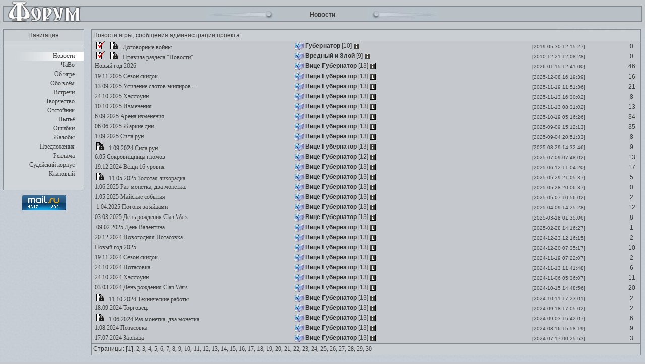

--- FILE ---
content_type: text/html; charset=UTF-8
request_url: https://www.cwars.ru/forum/index.php?t=news
body_size: 5273
content:


<!DOCTYPE HTML PUBLIC "-//W3C/DTD HTML 4.01 //EN" "http://www.w3.org/TR/html4/strict.dtd">
<html>
<head>
<meta http-equiv="Content-Type" content="text/html; charset=utf-8">
<title>
    Браузерная игра — ClanWars | Новости игрового мира ClanWars (из линейки - старые игры: Комбатс, Бойцовский клуб и Олд БК)</title>
<meta name="Keywords" content="Clan wars, clanwars, cwars, cw, клановые, войны, кланварс, комбатс, олд бк, комбатс ком, бк, олд комбатс" />
<meta name="Description" content="Браузерная игра — ClanWars | Новости игрового мира ClanWars, игры из серии: Бойцовский клуб, Комбатс, Олд БК - Интересные квесты и заманчивый сюжет - вернемся в 2000?" />
<link rel=stylesheet type="text/css" href="https://img.cwars.ru/forum/images/main.css">
<link rel=stylesheet type="text/css" href="/css/smiles_forum.css">
<link type="text/css" rel="stylesheet" href="/css/fonts/fonts.css">
<meta content="text/html; charset=utf-8" http-equiv=Content-type>
<meta http-equiv=cache-control content=no-cache>
<meta http-equiv=pragma content=no-cache>
<meta http-equiv=expires content=0>
<script type="text/javascript" src="https://img.cwars.ru/forum/images/forum.js"></script>
<script type="text/javascript" src="/js/forum_online.js?4"></script>
<SCRIPT LANGUAGE="JavaScript">
wins = new Array();
function wopen(wurl,trgt,h,w)
{
  win = wins[trgt];
  if (!win || win.closed)
  {
    wins[trgt] = window.open(wurl,trgt,'height='+h+',width='+w+',resizable=no,scrollbars=yes,menubar=no,status=no,toolbar=no');
    win = wins[trgt];
  }
  win.focus();
  return false;
}
function WinRefresh()
{
  self.focus();
  window.location='';
}
function SelfClose(stay)
{
  if (!stay && window.opener)
  {
    setTimeout('if (!window.opener.closed) window.opener.WinRefresh(); self.close();',2000);
  }
  else
  {
    setTimeout('self.close();',2000);
  }
}
function click()
{
  if((event.ctrlKey) && ((event.keyCode==10)||(event.keyCode==13))) { document.answer.add.click() }
}
</script>
<script type="text/javascript">

  var _gaq = _gaq || [];
  _gaq.push(['_setAccount', 'UA-3503227-1']);
  _gaq.push(['_trackPageview']);

  (function() {
    var ga = document.createElement('script'); ga.type = 'text/javascript'; ga.async = true;
    ga.src = ('https:' == document.location.protocol ? 'https://ssl' : 'http://www') + '.google-analytics.com/ga.js';
    var s = document.getElementsByTagName('script')[0]; s.parentNode.insertBefore(ga, s);
  })();

</script>
</head>
<BODY onkeyup="" topMargin="0" rightmargin="0" leftmargin="0" bgcolor=c5c9cd background=https://img.cwars.ru/bg_main.jpg>
<table width="100%" cellspacing="0" cellpadding="0" border="0">
<tr>
<td>
<img src=https://img.cwars.ru/forum/images/forum_001.jpg>
</td>
<td width=100% background=https://img.cwars.ru/forum/images/forum_002.jpg valign=middle>
<center>
<table cellspacing="0" cellpadding="0" border="0">
<tr>
<td>
<img src=https://img.cwars.ru/forum/images/forum_004.jpg>
</td>
<td width=180>
<center><b>				Новости</b>
</center>
</td>
<td>
 <img src=https://img.cwars.ru/forum/images/forum_005.jpg>
</td>
</tr>
</table>
</center>
</td>
<td>
<img src=https://img.cwars.ru/forum/images/forum_003.jpg>
</td>
</tr>
</table>


<table width="100%" cellspacing="0" cellpadding="0" border="0">
<tr>
	<td valign=top align=center width=180>
<TABLE cellSpacing=0 cellPadding=0 width="161"  valign=top class="table7">
<TBODY>
<TR>
<TD height=18>
<center>
Навигация
</center>
</TD>
</TR>
</TABLE>
		<table width=173 background="https://img.cwars.ru/forum/images/forum_002.gif" border=0 cellpadding=0 cellspacing=0>
<tr><td><center><img src="https://img.cwars.ru/forum/images/forum_line.gif" width=161 height=1></center></td></tr>
<tr><td valign="top" height=8></td></tr><tr><td height=18 valign="top" background="https://img.cwars.ru/forum/images/forum_003.gif"><div align="right" style="margin-top:1px; margin-right:25px"  id=nav><a href="index.php?t=news">Новости</a></div></td></tr><tr><td height=18 valign="top"><div align="right" style="margin-top:1px; margin-right:25px"  id=nav><a href="index.php?t=faq"></u>ЧаВо</a></div></td></tr><tr><td height=18 valign="top"><div align="right" style="margin-top:1px; margin-right:25px"  id=nav><a href="index.php?t=aboutGame"></u>Об игре</a></div></td></tr><tr><td height=18 valign="top"><div align="right" style="margin-top:1px; margin-right:25px"  id=nav><a href="index.php?t=about"></u>Обо всём</a></div></td></tr><tr><td height=18 valign="top"><div align="right" style="margin-top:1px; margin-right:25px"  id=nav><a href="index.php?t=meet"></u>Встречи</a></div></td></tr><tr><td height=18 valign="top"><div align="right" style="margin-top:1px; margin-right:25px"  id=nav><a href="index.php?t=corr"></u>Творчество</a></div></td></tr><tr><td height=18 valign="top"><div align="right" style="margin-top:1px; margin-right:25px"  id=nav><a href="index.php?t=alt"></u>Отстойник</a></div></td></tr><tr><td height=18 valign="top"><div align="right" style="margin-top:1px; margin-right:25px"  id=nav><a href="index.php?t=plak"></u>Нытьё</a></div></td></tr><tr><td height=18 valign="top"><div align="right" style="margin-top:1px; margin-right:25px"  id=nav><a href="index.php?t=mist"></u>Ошибки</a></div></td></tr><tr><td height=18 valign="top"><div align="right" style="margin-top:1px; margin-right:25px"  id=nav><a href="index.php?t=zhal"></u>Жалобы</a></div></td></tr><tr><td height=18 valign="top"><div align="right" style="margin-top:1px; margin-right:25px"  id=nav><a href="index.php?t=p"></u>Предложения</a></div></td></tr><tr><td height=18 valign="top"><div align="right" style="margin-top:1px; margin-right:25px"  id=nav><a href="index.php?t=reklama"></u>Реклама</a></div></td></tr><tr><td height=18 valign="top"><div align="right" style="margin-top:1px; margin-right:25px"  id=nav><a href="index.php?t=sk"></u>Судейский корпус</a></div></td></tr><tr><td height=18 valign="top"><div align="right" style="margin-top:1px; margin-right:25px"  id=nav><a href="index.php?t=clans"></u>Клановый</a></div></td></tr><tr><td valign="top" height=8></td></tr>
<tr><td><center><img src="https://img.cwars.ru/forum/images/forum_line.gif" width=161 height=1></center></td></tr>
</table>
	<div style="width:88px;height:20px;padding:10px;">
        <!-- Rating@Mail.ru counter -->
        <script type="text/javascript">
            var _tmr = window._tmr || (window._tmr = []);
            _tmr.push({id: "1229547", type: "pageView", start: (new Date()).getTime()});
            (function (d, w, id) {
                if (d.getElementById(id)) return;
                var ts = d.createElement("script"); ts.type = "text/javascript"; ts.async = true; ts.id = id;
                ts.src = (d.location.protocol == "https:" ? "https:" : "http:") + "//top-fwz1.mail.ru/js/code.js";
                var f = function () {var s = d.getElementsByTagName("script")[0]; s.parentNode.insertBefore(ts, s);};
                if (w.opera == "[object Opera]") { d.addEventListener("DOMContentLoaded", f, false); } else { f(); }
            })(document, window, "topmailru-code");
        </script><noscript><div style="position:absolute;left:-10000px;">
                <img src="//top-fwz1.mail.ru/counter?id=1229547;js=na" style="border:0;" height="1" width="1" alt="Рейтинг@Mail.ru" />
            </div></noscript>
        <!-- //Rating@Mail.ru counter -->

        <!-- Rating@Mail.ru logo -->
        <a href="http://top.mail.ru/jump?from=1229547">
            <img src="//top-fwz1.mail.ru/counter?id=1229547;t=479;l=1"
                 style="border:0;" height="31" width="88" alt="Рейтинг@Mail.ru" /></a>
        <!-- //Rating@Mail.ru logo -->
  
<br />
        <!--LiveInternet counter--><script type="text/javascript"><!--
            document.write("<a href='//www.liveinternet.ru/click' "+
                "target=_blank><img src='//counter.yadro.ru/hit?t54.6;r"+
                escape(document.referrer)+((typeof(screen)=="undefined")?"":
                    ";s"+screen.width+"*"+screen.height+"*"+(screen.colorDepth?
                        screen.colorDepth:screen.pixelDepth))+";u"+escape(document.URL)+
                ";"+Math.random()+
                "' alt='' title='LiveInternet: показано число просмотров и"+
                " посетителей за 24 часа' "+
                "border='0' width='88' height='31'><\/a>")
            //--></script><!--/LiveInternet-->

	</div>
		</td>
	<td colspan="2" width=100% valign="top" >
		<table width="100%" cellspacing="0" cellpadding="0" border="0" valign="top">
			<tr>
				<td colspan="4"   valign="top" style="padding: 0px 8px">
					<TABLE cellSpacing=0 cellPadding=0 width="100%"  valign=top class="table7">
                                <TBODY>
                                <TR>
                                <TD height=18>
                                <p align="left">

				Новости игры, сообщения администрации проекта
								</TD>
                                </TR></TBODY></TABLE>

							</td>

			</tr>
			<tr>
				<td colspan="4" valign="top" style="padding: 0px 8px" >
				<table width="100%" cellspacing="0" cellpadding="0" border="0"  bordercolor=767575   style='BORDER-TOP: 0px solid; BORDER-BOTTOM: 0px solid' >
					<tr>
					<td>
					<table id="topic_list" width="100%" cellspacing="0" cellpadding="0" border="0" class="table6" >

						<tr bgcolor="">
<td width=400 height=20><img src="https://img.cwars.ru/forum/images/top.gif" width="28" height="16" alt="Прикреплена"><img src="https://img.cwars.ru/forum/images/closed.gif" width="28" height="16" alt="Обсуждение закрыто">&nbsp;<a href="/forum/index.php?328779133&t=news&thread=85912">&nbsp;Договорные войны</a></td>
<td> <script> show_player({name:'Губернатор',sex:'m',level:'10',align:0,clan:'1is.gif', clan_name:'Admins'}); </script> </td><td align="center" ><span id="str">[2019-05-30 12:15:27]</span></td>
<td align="center">0</td></tr>
<tr>
<tr bgcolor="">
<td width=400 height=20><img src="https://img.cwars.ru/forum/images/top.gif" width="28" height="16" alt="Прикреплена"><img src="https://img.cwars.ru/forum/images/closed.gif" width="28" height="16" alt="Обсуждение закрыто">&nbsp;<a href="/forum/index.php?654101451&t=news&thread=27090">&nbsp;Правила раздела "Новости"</a></td>
<td> <script> show_player({name:'Вредный и Злой',sex:'m',level:'9',clan:'1is.gif', clan_name:'Admins'}); </script> </td><td align="center" ><span id="str">[2010-12-21 12:08:28]</span></td>
<td align="center">0</td></tr>
<tr>
<tr bgcolor="">
<td width=400 height=20>&nbsp;<a href="/forum/index.php?884574643&t=news&thread=91153">&nbsp;Новый год 2026</a></td>
<td> <script> show_player({name:'Вице Губернатор',sex:'m',level:'13',align:0,clan:'1is.gif', clan_name:'Admins'}); </script> </td><td align="center" ><span id="str">[2026-01-15 12:41:00]</span></td>
<td align="center">46</td></tr>
<tr>
<tr bgcolor="">
<td width=400 height=20>&nbsp;<a href="/forum/index.php?148036014&t=news&thread=91127">&nbsp;19.11.2025 Сезон скидок</a></td>
<td> <script> show_player({name:'Вице Губернатор',sex:'m',level:'13',align:0,clan:'1is.gif', clan_name:'Admins'}); </script> </td><td align="center" ><span id="str">[2025-12-08 16:19:39]</span></td>
<td align="center">16</td></tr>
<tr>
<tr bgcolor="">
<td width=400 height=20>&nbsp;<a href="/forum/index.php?402567204&t=news&thread=91076">&nbsp;13.09.2025 Усиление слотов экипиров...</a></td>
<td> <script> show_player({name:'Вице Губернатор',sex:'m',level:'13',align:0,clan:'1is.gif', clan_name:'Admins'}); </script> </td><td align="center" ><span id="str">[2025-11-19 11:51:36]</span></td>
<td align="center">21</td></tr>
<tr>
<tr bgcolor="">
<td width=400 height=20>&nbsp;<a href="/forum/index.php?703580428&t=news&thread=91108">&nbsp;24.10.2025 Хэллоуин</a></td>
<td> <script> show_player({name:'Вице Губернатор',sex:'m',level:'13',align:0,clan:'1is.gif', clan_name:'Admins'}); </script> </td><td align="center" ><span id="str">[2025-11-13 16:30:02]</span></td>
<td align="center">8</td></tr>
<tr>
<tr bgcolor="">
<td width=400 height=20>&nbsp;<a href="/forum/index.php?661305598&t=news&thread=91101">&nbsp;10.10.2025 Изменения</a></td>
<td> <script> show_player({name:'Вице Губернатор',sex:'m',level:'13',align:0,clan:'1is.gif', clan_name:'Admins'}); </script> </td><td align="center" ><span id="str">[2025-11-13 08:31:02]</span></td>
<td align="center">13</td></tr>
<tr>
<tr bgcolor="">
<td width=400 height=20>&nbsp;<a href="/forum/index.php?469530458&t=news&thread=91056">&nbsp;6.09.2025 Арена изменения</a></td>
<td> <script> show_player({name:'Вице Губернатор',sex:'m',level:'13',align:0,clan:'1is.gif', clan_name:'Admins'}); </script> </td><td align="center" ><span id="str">[2025-10-19 05:16:26]</span></td>
<td align="center">34</td></tr>
<tr>
<tr bgcolor="">
<td width=400 height=20>&nbsp;<a href="/forum/index.php?982262387&t=news&thread=90989">&nbsp;06.06.2025 Жаркие дни</a></td>
<td> <script> show_player({name:'Вице Губернатор',sex:'m',level:'13',align:0,clan:'1is.gif', clan_name:'Admins'}); </script> </td><td align="center" ><span id="str">[2025-09-09 15:12:13]</span></td>
<td align="center">35</td></tr>
<tr>
<tr bgcolor="">
<td width=400 height=20>&nbsp;<a href="/forum/index.php?353070409&t=news&thread=91048">&nbsp;1.09.2025 Сила рун</a></td>
<td> <script> show_player({name:'Вице Губернатор',sex:'m',level:'13',align:0,clan:'1is.gif', clan_name:'Admins'}); </script> </td><td align="center" ><span id="str">[2025-09-04 20:51:33]</span></td>
<td align="center">8</td></tr>
<tr>
<tr bgcolor="">
<td width=400 height=20><img src="https://img.cwars.ru/forum/images/closed.gif" width="28" height="16" alt="Обсуждение закрыто">&nbsp;<a href="/forum/index.php?935882792&t=news&thread=90666">&nbsp;1.09.2024 Сила рун</a></td>
<td> <script> show_player({name:'Вице Губернатор',sex:'m',level:'13',align:0,clan:'1is.gif', clan_name:'Admins'}); </script> </td><td align="center" ><span id="str">[2025-08-29 14:32:46]</span></td>
<td align="center">9</td></tr>
<tr>
<tr bgcolor="">
<td width=400 height=20>&nbsp;<a href="/forum/index.php?643288345&t=news&thread=88250">&nbsp;6.05 Сокровищница гномов</a></td>
<td> <script> show_player({name:'Вице Губернатор',sex:'m',level:'12',align:0,clan:'1is.gif', clan_name:'Admins'}); </script> </td><td align="center" ><span id="str">[2025-07-09 07:48:02]</span></td>
<td align="center">13</td></tr>
<tr>
<tr bgcolor="">
<td width=400 height=20>&nbsp;<a href="/forum/index.php?970866336&t=news&thread=90815">&nbsp;19.12.2024 Вещи 16 уровня</a></td>
<td> <script> show_player({name:'Вице Губернатор',sex:'m',level:'13',align:0,clan:'1is.gif', clan_name:'Admins'}); </script> </td><td align="center" ><span id="str">[2025-06-12 11:04:20]</span></td>
<td align="center">17</td></tr>
<tr>
<tr bgcolor="">
<td width=400 height=20><img src="https://img.cwars.ru/forum/images/closed.gif" width="28" height="16" alt="Обсуждение закрыто">&nbsp;<a href="/forum/index.php?350500630&t=news&thread=90960">&nbsp;11.05.2025 Золотая лихорадка</a></td>
<td> <script> show_player({name:'Вице Губернатор',sex:'m',level:'13',align:0,clan:'1is.gif', clan_name:'Admins'}); </script> </td><td align="center" ><span id="str">[2025-05-29 21:05:37]</span></td>
<td align="center">5</td></tr>
<tr>
<tr bgcolor="">
<td width=400 height=20>&nbsp;<a href="/forum/index.php?981650952&t=news&thread=90982">&nbsp;1.06.2025 Раз монетка, два монетка.</a></td>
<td> <script> show_player({name:'Вице Губернатор',sex:'m',level:'13',align:0,clan:'1is.gif', clan_name:'Admins'}); </script> </td><td align="center" ><span id="str">[2025-05-28 20:06:37]</span></td>
<td align="center">0</td></tr>
<tr>
<tr bgcolor="">
<td width=400 height=20>&nbsp;<a href="/forum/index.php?484979683&t=news&thread=90957">&nbsp;1.05.2025 Майские события</a></td>
<td> <script> show_player({name:'Вице Губернатор',sex:'m',level:'13',align:0,clan:'1is.gif', clan_name:'Admins'}); </script> </td><td align="center" ><span id="str">[2025-05-07 10:56:02]</span></td>
<td align="center">2</td></tr>
<tr>
<tr bgcolor="">
<td width=400 height=20>&nbsp;<a href="/forum/index.php?610373372&t=news&thread=90938">&nbsp; 1.04.2025 Погоня за яйцами</a></td>
<td> <script> show_player({name:'Вице Губернатор',sex:'m',level:'13',align:0,clan:'1is.gif', clan_name:'Admins'}); </script> </td><td align="center" ><span id="str">[2025-04-09 14:25:28]</span></td>
<td align="center">12</td></tr>
<tr>
<tr bgcolor="">
<td width=400 height=20>&nbsp;<a href="/forum/index.php?586088372&t=news&thread=90896">&nbsp;03.03.2025 День рождения Clan Wars</a></td>
<td> <script> show_player({name:'Вице Губернатор',sex:'m',level:'13',align:0,clan:'1is.gif', clan_name:'Admins'}); </script> </td><td align="center" ><span id="str">[2025-03-18 01:35:06]</span></td>
<td align="center">8</td></tr>
<tr>
<tr bgcolor="">
<td width=400 height=20>&nbsp;<a href="/forum/index.php?182846912&t=news&thread=90872">&nbsp; 09.02.2025 День Валентина</a></td>
<td> <script> show_player({name:'Вице Губернатор',sex:'m',level:'13',align:0,clan:'1is.gif', clan_name:'Admins'}); </script> </td><td align="center" ><span id="str">[2025-02-28 14:16:27]</span></td>
<td align="center">1</td></tr>
<tr>
<tr bgcolor="">
<td width=400 height=20>&nbsp;<a href="/forum/index.php?462354629&t=news&thread=90816">&nbsp;20.12.2024 Новогодняя Потасовка</a></td>
<td> <script> show_player({name:'Вице Губернатор',sex:'m',level:'13',align:0,clan:'1is.gif', clan_name:'Admins'}); </script> </td><td align="center" ><span id="str">[2024-12-23 12:16:15]</span></td>
<td align="center">2</td></tr>
<tr>
<tr bgcolor="">
<td width=400 height=20>&nbsp;<a href="/forum/index.php?55729554&t=news&thread=90805">&nbsp;Новый год 2025</a></td>
<td> <script> show_player({name:'Вице Губернатор',sex:'m',level:'13',align:0,clan:'1is.gif', clan_name:'Admins'}); </script> </td><td align="center" ><span id="str">[2024-12-20 07:35:17]</span></td>
<td align="center">10</td></tr>
<tr>
<tr bgcolor="">
<td width=400 height=20>&nbsp;<a href="/forum/index.php?665668875&t=news&thread=90790">&nbsp;19.11.2024 Сезон скидок</a></td>
<td> <script> show_player({name:'Вице Губернатор',sex:'m',level:'13',align:0,clan:'1is.gif', clan_name:'Admins'}); </script> </td><td align="center" ><span id="str">[2024-11-19 07:22:07]</span></td>
<td align="center">2</td></tr>
<tr>
<tr bgcolor="">
<td width=400 height=20>&nbsp;<a href="/forum/index.php?270524436&t=news&thread=90759">&nbsp;24.10.2024 Потасовка</a></td>
<td> <script> show_player({name:'Вице Губернатор',sex:'m',level:'13',align:0,clan:'1is.gif', clan_name:'Admins'}); </script> </td><td align="center" ><span id="str">[2024-11-13 11:41:48]</span></td>
<td align="center">6</td></tr>
<tr>
<tr bgcolor="">
<td width=400 height=20>&nbsp;<a href="/forum/index.php?307307444&t=news&thread=90757">&nbsp;24.10.2024 Хэллоуин</a></td>
<td> <script> show_player({name:'Вице Губернатор',sex:'m',level:'13',align:0,clan:'1is.gif', clan_name:'Admins'}); </script> </td><td align="center" ><span id="str">[2024-11-06 05:36:07]</span></td>
<td align="center">11</td></tr>
<tr>
<tr bgcolor="">
<td width=400 height=20>&nbsp;<a href="/forum/index.php?9933575&t=news&thread=90397">&nbsp;03.03.2024 День рождения Clan Wars</a></td>
<td> <script> show_player({name:'Вице Губернатор',sex:'m',level:'13',align:0,clan:'1is.gif', clan_name:'Admins'}); </script> </td><td align="center" ><span id="str">[2024-10-15 14:48:56]</span></td>
<td align="center">20</td></tr>
<tr>
<tr bgcolor="">
<td width=400 height=20><img src="https://img.cwars.ru/forum/images/closed.gif" width="28" height="16" alt="Обсуждение закрыто">&nbsp;<a href="/forum/index.php?81081348&t=news&thread=90741">&nbsp;11.10.2024 Технические работы</a></td>
<td> <script> show_player({name:'Вице Губернатор',sex:'m',level:'13',align:0,clan:'1is.gif', clan_name:'Admins'}); </script> </td><td align="center" ><span id="str">[2024-10-11 17:23:01]</span></td>
<td align="center">2</td></tr>
<tr>
<tr bgcolor="">
<td width=400 height=20>&nbsp;<a href="/forum/index.php?31085620&t=news&thread=90711">&nbsp;18.09.2024 Торговец.</a></td>
<td> <script> show_player({name:'Вице Губернатор',sex:'m',level:'13',align:0,clan:'1is.gif', clan_name:'Admins'}); </script> </td><td align="center" ><span id="str">[2024-09-18 17:05:02]</span></td>
<td align="center">2</td></tr>
<tr>
<tr bgcolor="">
<td width=400 height=20><img src="https://img.cwars.ru/forum/images/closed.gif" width="28" height="16" alt="Обсуждение закрыто">&nbsp;<a href="/forum/index.php?557845324&t=news&thread=90486">&nbsp;1.06.2024 Раз монетка, два монетка.</a></td>
<td> <script> show_player({name:'Вице Губернатор',sex:'m',level:'13',align:0,clan:'1is.gif', clan_name:'Admins'}); </script> </td><td align="center" ><span id="str">[2024-09-03 15:42:07]</span></td>
<td align="center">6</td></tr>
<tr>
<tr bgcolor="">
<td width=400 height=20>&nbsp;<a href="/forum/index.php?842916500&t=news&thread=90596">&nbsp;1.08.2024 Потасовка</a></td>
<td> <script> show_player({name:'Вице Губернатор',sex:'m',level:'13',align:0,clan:'1is.gif', clan_name:'Admins'}); </script> </td><td align="center" ><span id="str">[2024-08-16 15:58:19]</span></td>
<td align="center">9</td></tr>
<tr>
<tr bgcolor="">
<td width=400 height=20>&nbsp;<a href="/forum/index.php?117833240&t=news&thread=90561">&nbsp;17.07.2024 Зарница</a></td>
<td> <script> show_player({name:'Вице Губернатор',sex:'m',level:'13',align:0,clan:'1is.gif', clan_name:'Admins'}); </script> </td><td align="center" ><span id="str">[2024-07-17 00:25:53]</span></td>
<td align="center">3</td></tr>
<tr>
					
					</table>
					</td>
					
					</tr>
					</table>
										<TABLE cellSpacing=0 cellPadding=0 width="100%"  valign=top class="table17">
                                <TBODY>
                                <TR>
                                <TD height=18>
                                <p align="left">

 								Страницы:  <b>[<a href="index.php?767762683&t=news&p=1">1</a>]</b>,&nbsp;<a href="index.php?370395472&t=news&p=2">2,</a>&nbsp;<a href="index.php?965123104&t=news&p=3">3,</a>&nbsp;<a href="index.php?275584820&t=news&p=4">4,</a>&nbsp;<a href="index.php?520889151&t=news&p=5">5,</a>&nbsp;<a href="index.php?795965787&t=news&p=6">6,</a>&nbsp;<a href="index.php?382049716&t=news&p=7">7,</a>&nbsp;<a href="index.php?918159720&t=news&p=8">8,</a>&nbsp;<a href="index.php?373250327&t=news&p=9">9,</a>&nbsp;<a href="index.php?431076249&t=news&p=10">10,</a>&nbsp;<a href="index.php?548819982&t=news&p=11">11,</a>&nbsp;<a href="index.php?889587726&t=news&p=12">12,</a>&nbsp;<a href="index.php?749028384&t=news&p=13">13,</a>&nbsp;<a href="index.php?732810417&t=news&p=14">14,</a>&nbsp;<a href="index.php?136484275&t=news&p=15">15,</a>&nbsp;<a href="index.php?262249253&t=news&p=16">16,</a>&nbsp;<a href="index.php?437017600&t=news&p=17">17,</a>&nbsp;<a href="index.php?264294701&t=news&p=18">18,</a>&nbsp;<a href="index.php?254263435&t=news&p=19">19,</a>&nbsp;<a href="index.php?395507311&t=news&p=20">20,</a>&nbsp;<a href="index.php?120798198&t=news&p=21">21,</a>&nbsp;<a href="index.php?334948188&t=news&p=22">22,</a>&nbsp;<a href="index.php?760906828&t=news&p=23">23,</a>&nbsp;<a href="index.php?210044039&t=news&p=24">24,</a>&nbsp;<a href="index.php?378174968&t=news&p=25">25,</a>&nbsp;<a href="index.php?699620383&t=news&p=26">26,</a>&nbsp;<a href="index.php?647423399&t=news&p=27">27,</a>&nbsp;<a href="index.php?625419621&t=news&p=28">28,</a>&nbsp;<a href="index.php?446530574&t=news&p=29">29,</a>&nbsp;<a href="index.php?149102471&t=news&p=30">30</a>&nbsp;

			</td></tr></table>	
				</td>
			</tr>
			<tr valign="middle">
			<td  colspan="4" height="17px"  valign="middle" align="left">
			</td>
			</tr>

					</table>
	</td>
</tr>
</table>
</body>
</html>

--- FILE ---
content_type: text/css
request_url: https://img.cwars.ru/forum/images/main.css
body_size: 8753
content:
html, ul, ol, li, p,
h1, h2, h3, h4, h5, h6,
form, fieldset, a, img {
	margin: 0;
	padding: 0;
	border: 0;
}


#navigate {
	margin-top: -2px;
	BACKGROUND: #cecfd2;
	width: 170px;
	padding: 6px 6px 6px 6px;

}

A {
	FONT-WEIGHT: bold; FONT-SIZE: 12px; COLOR: #383636; FONT-FAMILY: verdana; TEXT-DECORATION: none
}
A:hover {
	COLOR: #504c4c
}

BODY
{ 
  font-size: 9pt; color: #3e3d3d; font-weight: normal;
  font-family: Verdana, Arial, Helvetica, Tahoma, sans-serif;
  scrollbar-face-color: dee2e7;
  scrollbar-highlight-color: #9b9b9b;
  scrollbar-shadow-color: #9b9b9b;
  scrollbar-3dlight-color: #9b9b9b;
  scrollbar-arrow-color: #666464;
  scrollbar-track-color: #e2e2e2;
  scrollbar-darkshadow-color: #9b9b9b;

	
}

input {
	FONT-FAMILY: Verdana, Arial, Helvetica, Tahoma, sans-serif;
	FONT-WEIGHT: normal;
	FONT-SIZE: 8pt;
	height: 15px;
	width: 150px;
	margin-right:5px;

}

.submitik {
	vertical-align:center;
	height:21px;
	width: 150px;
	BACKGROUND: #bab9b9;
	FONT-FAMILY: Verdana, Arial, Helvetica, Tahoma, sans-serif;
	FONT-WEIGHT: bold;
	FONT-SIZE: 9pt;

	border-width: 1;
	border-color: #bab9b9;
}

#zagl_w {
  font-size: 9pt; color: #3e3d3d; font-weight: bold;
  font-family: Verdana, Arial, Helvetica, Tahoma, sans-serif;
  color: #44484f;
}

.text
{
  font-size: 10pt; color: #404040; font-weight: normal;
  font-family: Verdana, Arial, Helvetica, Tahoma, sans-serif;
}

#zagl_f {
	FONT-FAMILY: Verdana, Arial, Helvetica, Tahoma, sans-serif;
	FONT-WEIGHT: bold;
	FONT-SIZE: 11px;
	color: #EEE;
	height: 10px;
	padding-left:10px;
	vertical-align:middle;
}
#str {
	FONT-FAMILY: Verdana, Arial, Helvetica, Tahoma, sans-serif;
	FONT-WEIGHT: normal;
	FONT-SIZE: 10px;
	color: #44484f;

}

#str2 {
	FONT-FAMILY: Verdana, Arial, Helvetica, Tahoma, sans-serif;
	FONT-WEIGHT: normal;
	FONT-SIZE: 10px;
	color: #e01313;

}

div#str a {
	color: #FFEBAF;
	text-decoration:none;
}
DIV#str a:link {
	color: #FFEBAF;
	text-decoration:none;
}
DIV#str a:visited {
	color: #FFEBAF;
	text-decoration:none;
}
DIV#str a:hover {
	color: #FFEBAF;
	text-decoration:none;
}

span#str a {
	text-decoration:none;
	color: #FFEBAF;

}
span#str a:link {
	color: #FFEBAF;
	text-decoration:none;
}
span#str a:visited {
	color: #FFEBAF;
	text-decoration:none;
}
span#str a:hover {
	color: #FFC3C3;
	text-decoration:none;
}

.nick {
	FONT-FAMILY: Verdana, Arial, Helvetica, Tahoma, sans-serif;
	FONT-WEIGHT: bold;
	color: #313131;
}

a,a:visited	{ text-decoration: none; font-weight: normal; color: #404040; }
a:hover		{ color: #000000; }


.table1
{
  border-bottom: solid #828080 1px;
  border-top: solid #cccccc 1px;
  border-left: solid #cccccc 1px;
  border-right: solid #828080 1px;
  padding-left: 3px;
  padding-right: 3px;
  padding-top: 3px;
  padding-bottom: 3px;
  font-family: Verdana, Arial, Helvetica, Tahoma, sans-serif;
  background: #b8b8b8;
}

.table2
{
  border-bottom: solid #bfbfbf 0px;
  border-top: solid #c4c9cd 2px;
  border-left: solid #bfbfbf 0px;
  border-right: solid #bfbfbf 0px;
  padding-left: 3px;
  padding-right: 3px;
  padding-top: 2px;
  padding-bottom: 2px;
  font-family: Verdana, Arial, Helvetica, Tahoma, sans-serif;
  background: #dfe3e6;
}

.table3
{
  border-bottom: solid #5b5b5b 1px;
  border-top: solid #d5deff 1px;
  border-left: solid #d5deff 1px;
  border-right: solid #5b5b5b 1px;
  padding-left: 3px;
  padding-right: 3px;
  padding-top: 2px;
  padding-bottom: 2px;
  font-family: Verdana, Arial, Helvetica, Tahoma, sans-serif;
  background: #bbbbbb;
}

.table4
{
  border-bottom: solid #bfbfbf 0px;
  border-top: solid #bcbcbc 0px;
  border-left: solid #bfbfbf 0px;
  border-right: solid #bfbfbf 0px;
  padding-left: 5px;
  padding-right: 3px;
  padding-top: 3px;
  padding-bottom: 4px;
  font-family: Verdana, Arial, Helvetica, Tahoma, sans-serif;
  background: #dfe3e6;
}


.table5
{
  border-bottom: solid #5b5b5b 1px;
  border-top: solid #d5deff 1px;
  border-left: solid #d5deff 1px;
  border-right: solid #5b5b5b 1px;
  padding-left: 3px;
  padding-right: 3px;
  padding-top: 0px;
  padding-bottom: 0px;
  font-family: Verdana, Arial, Helvetica, Tahoma, sans-serif;
  background: #c3c3c3;
}
.table6
{
  border-bottom: solid #858d93 1px;
  border-top: solid #858d93 1px;
  border-left: solid #858d93 1px;
  border-right: solid #858d93 1px;
  padding-left: 0px;
  padding-right: 0px;
  padding-top: 0px;
  padding-bottom: 0px;
  font-family: Verdana, Arial, Helvetica, Tahoma, sans-serif;
  background: #c5c9cd;
}
.table7
{
  border-bottom: solid #858d93 0px;
  border-top: solid #858d93 1px;
  border-left: solid #858d93 1px;
  border-right: solid #858d93 1px;
  padding-left: 3px;
  padding-right: 3px;
  padding-top: 2px;
  padding-bottom: 2px;
  font-family: Verdana, Arial, Helvetica, Tahoma, sans-serif;
  background: #cacfd4;
}
.table17
{
  border-bottom: solid #858d93 1px;
  border-top: solid #858d93 0px;
  border-left: solid #858d93 1px;
  border-right: solid #858d93 1px;
  padding-left: 3px;
  padding-right: 3px;
  padding-top: 2px;
  padding-bottom: 2px;
  font-family: Verdana, Arial, Helvetica, Tahoma, sans-serif;
  background: #cacfd4;
}
.table27
{
  border-bottom: solid #858d93 1px;
  border-top: solid #858d93 1px;
  border-left: solid #858d93 1px;
  border-right: solid #858d93 1px;
  padding-left: 3px;
  padding-right: 3px;
  padding-top: 8px;
  padding-bottom: 2px;
  font-family: Verdana, Arial, Helvetica, Tahoma, sans-serif;
  background: #d0d5d9;
}

select,textarea,input
{
  border-style: solid; border-width: 1; border-color: #404040;
  font-family: Verdana, Arial, Helvetica, Tahoma, sans-serif; font-size: 11px; font-weight: normal;
  color: #404040; background-color: #ffffff;
  margin-bottom: 1px; margin-top: 1px;
}
.nav{ 
  font-size: 11pt; color: #3e3d3d; font-weight: normal;
  font-family: Verdana, Arial, Helvetica, Tahoma, sans-serif;
}

.table1head
{
  border-bottom: solid #858d93 1px;
  border-top: solid #858d93 1px;
  border-left: solid #858d93 1px;
  border-right: solid #858d93 0px;
  padding-left: 3px;
  padding-right: 3px;
  padding-top: 2px;
  padding-bottom: 2px;
  font-family: Verdana, Arial, Helvetica, Tahoma, sans-serif;
  background: #c3cbd5;
  FONT-WEIGHT: normal;
  FONT-SIZE: 9pt;
}

.tablehead
{
  border-bottom: solid #858d93 1px;
  border-top: solid #858d93 1px;
  border-left: solid #858d93 1px;
  border-right: solid #858d93 1px;
  padding-left: 3px;
  padding-right: 3px;
  padding-top: 2px;
  padding-bottom: 2px;
  font-family: Verdana, Arial, Helvetica, Tahoma, sans-serif;
  background: #c3cbd5;
  FONT-WEIGHT: normal;
  FONT-SIZE: 9pt;
}
.tablemain
{
  border-bottom: solid #858d93 1px;
  border-top: solid #858d93 0px;
  border-left: solid #858d93 1px;
  border-right: solid #858d93 1px;
  padding-left: 3px;
  padding-right: 3px;
  padding-top: 8px;
  padding-bottom: 2px;
  FONT-FAMILY: Verdana, Arial, Helvetica, Tahoma, sans-serif;
  FONT-WEIGHT: normal;
  FONT-SIZE: 9pt;
  background: #ececec;
}

.tableamain
{
  border-bottom: solid #858d93 1px;
  border-top: solid #858d93 0px;
  border-left: solid #858d93 1px;
  border-right: solid #858d93 1px;
  padding-left: 3px;
  padding-right: 3px;
  padding-top: 8px;
  padding-bottom: 2px;
  FONT-FAMILY: Verdana, Arial, Helvetica, Tahoma, sans-serif;
  FONT-WEIGHT: normal;
  FONT-SIZE: 9pt;
  background: #f7f7f7;
}

.table2amain
{
  border-bottom: solid #858d93 1px;
  border-top: solid #858d93 0px;
  border-left: solid #858d93 1px;
  border-right: solid #858d93 0px;
  padding-left: 3px;
  padding-right: 3px;
  padding-top: 8px;
  padding-bottom: 2px;
  FONT-FAMILY: Verdana, Arial, Helvetica, Tahoma, sans-serif;
  FONT-WEIGHT: normal;
  FONT-SIZE: 9pt;
  background: #f7f7f7;
}

.table2main
{
  border-bottom: solid #858d93 1px;
  border-top: solid #858d93 0px;
  border-left: solid #858d93 1px;
  border-right: solid #858d93 1px;
  padding-left: 3px;
  padding-right: 3px;
  padding-top: 8px;
  padding-bottom: 2px;
  FONT-FAMILY: Verdana, Arial, Helvetica, Tahoma, sans-serif;
  FONT-WEIGHT: normal;
  FONT-SIZE: 9pt;
  background: #f7f7f7;
}

.table3main
{
  border-bottom: solid #858d93 1px;
  border-top: solid #858d93 0px;
  border-left: solid #858d93 0px;
  border-right: solid #858d93 1px;
  padding-left: 3px;
  padding-right: 3px;
  padding-top: 8px;
  padding-bottom: 2px;
  FONT-FAMILY: Verdana, Arial, Helvetica, Tahoma, sans-serif;
  FONT-WEIGHT: normal;
  FONT-SIZE: 9pt;
  background: #ececec;
}
.table4main
{
  border-bottom: solid #858d93 1px;
  border-top: solid #858d93 0px;
  border-left: solid #858d93 1px;
  border-right: solid #858d93 1px;
  padding-left: 3px;
  padding-right: 3px;
  padding-top: 2px;
  padding-bottom: 4px;
  FONT-FAMILY: Verdana, Arial, Helvetica, Tahoma, sans-serif;
  FONT-WEIGHT: normal;
  FONT-SIZE: 9pt;
  background: #ececec;
}